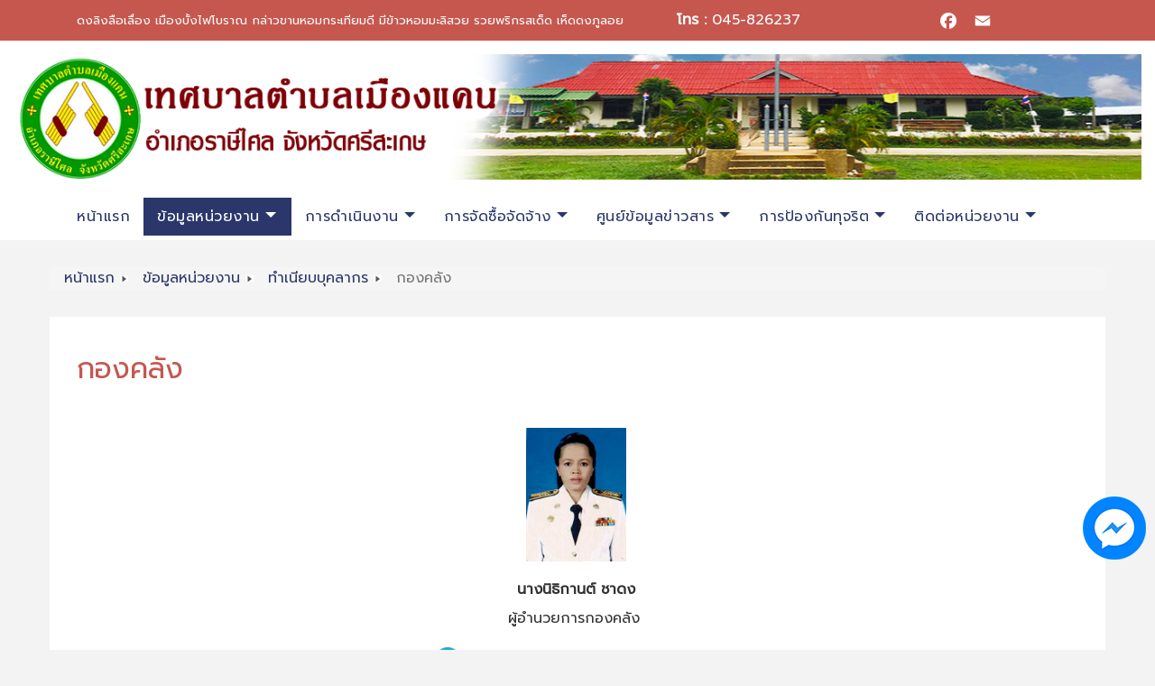

--- FILE ---
content_type: text/html; charset=utf-8
request_url: http://www.mueangkhaen.go.th/mk64/index.php?option=com_content&view=article&id=48&Itemid=177
body_size: 8336
content:
<!DOCTYPE html>
<html xmlns="http://www.w3.org/1999/xhtml" xml:lang="th-th" lang="th-th" dir="ltr">
<head>
	<meta http-equiv="content-type" content="text/html; charset=utf-8" />
	<meta name="keywords" content="เทศบาลตำบลเมืองแคน อ.ราษีไศล จ.ศรีสะเกษ, เมืองแคน ราษีไศล, ต.เมืองแคน, เมืองแคน, บ้านเมืองแคน " />
	<meta name="author" content="Super User" />
	<meta name="description" content="เทศบาลตำบลเมืองแคน อ.ราษีไศล จ.ศรีสะเกษ" />
	<meta name="generator" content="Joomla! - Open Source Content Management" />
	<title>เทศบาลตำบลเมืองแคน - กองคลัง</title>
	<link href="/mk64/templates/rak-rean/favicon.ico" rel="shortcut icon" type="image/vnd.microsoft.icon" />
	<link href="/mk64/components/com_jcomments/tpl/default/style.css?v=3002" rel="stylesheet" type="text/css" />
	<link href="/mk64/plugins/content/pdf_embed/assets/css/style.css" rel="stylesheet" type="text/css" />
	<link href="/mk64/plugins/system/jce/css/content.css?0ba0a954a5045df8fc136c1f87e58e88" rel="stylesheet" type="text/css" />
	<link href="/mk64/components/com_pagebuilderck/assets/pagebuilderck.css?ver=2.9.10" rel="stylesheet" type="text/css" />
	<link href="/mk64/components/com_pagebuilderck/assets/font-awesome.min.css" rel="stylesheet" type="text/css" />
	<link href="https://fonts.googleapis.com/css?family=Prompt" rel="stylesheet" type="text/css" />
	<link href="http://www.mueangkhaen.go.th/mk64/modules/mod_gruemenu/css/styles.css" rel="stylesheet" type="text/css" />
	<link href="http://www.mueangkhaen.go.th/mk64/plugins/content/addtoany/addtoany.css" rel="stylesheet" type="text/css" />
	<style type="text/css">
#scrollToTop {
	cursor: pointer;
	font-size: 0.9em;
	position: fixed;
	text-align: center;
	z-index: 9999;
	-webkit-transition: background-color 0.2s ease-in-out;
	-moz-transition: background-color 0.2s ease-in-out;
	-ms-transition: background-color 0.2s ease-in-out;
	-o-transition: background-color 0.2s ease-in-out;
	transition: background-color 0.2s ease-in-out;

	background: #c6574f;
	color: #ffffff;
	border-radius: 30px;
	padding-left: 8px;
	padding-right: 8px;
	padding-top: 12px;
	padding-bottom: 12px;
	right: 20px; bottom: 20px;
}

#scrollToTop:hover {
	background: #2b376b;
	color: #ffffff;
}

#scrollToTop > img {
	display: block;
	margin: 0 auto;
}  #ID1585963670411 > .inner {  	padding-top: 30px;  }  [data-gutter="2%"][data-nb="4"]:not(.ckadvancedlayout) [data-width="25"] {width:23.5%;}[data-gutter="2%"][data-nb="4"].ckadvancedlayout [data-width="25"] {width:25%;}[data-gutter="2%"][data-nb="4"]:not(.ckadvancedlayout) [data-width="25"] {width:23.5%;}[data-gutter="2%"][data-nb="4"].ckadvancedlayout [data-width="25"] {width:25%;}[data-gutter="2%"][data-nb="4"]:not(.ckadvancedlayout) [data-width="25"] {width:23.5%;}[data-gutter="2%"][data-nb="4"].ckadvancedlayout [data-width="25"] {width:25%;}[data-gutter="2%"][data-nb="4"]:not(.ckadvancedlayout) [data-width="25"] {width:23.5%;}[data-gutter="2%"][data-nb="4"].ckadvancedlayout [data-width="25"] {width:25%;}.pbck-container { max-width: 1000px}@media only screen and (min-width:801px){
.ckhide5 { display: none !important; } 
.ckstack5 > .inner { display: block; }
.ckstack5 .blockck { float: none !important; width: auto !important; display: block; margin-left: 0 !important;}
}@media only screen and (max-width:800px) and (min-width:641px){
.ckhide4 { display: none !important; } 
.ckstack4 > .inner { display: block; }
.ckstack4 .blockck { float: none !important; width: auto !important; display: block; margin-left: 0 !important;}
}@media only screen and (max-width:640px) and (min-width:481px){
.ckhide3 { display: none !important; } 
.ckstack3 > .inner { display: block; }
.ckstack3 .blockck { float: none !important; width: auto !important; display: block; margin-left: 0 !important;}
}@media only screen and (max-width:480px) and (min-width:321px){
.ckhide2 { display: none !important; } 
.ckstack2 > .inner { display: block; }
.ckstack2 .blockck { float: none !important; width: auto !important; display: block; margin-left: 0 !important;}
}@media only screen and (max-width:320px){
.ckhide1 { display: none !important; } 
.ckstack1 > .inner { display: block; }
.ckstack1 .blockck { float: none !important; width: auto !important; display: block; margin-left: 0 !important;}
}
	</style>
	<script src="/mk64/media/jui/js/jquery.min.js?0ba0a954a5045df8fc136c1f87e58e88" type="text/javascript"></script>
	<script src="/mk64/media/jui/js/jquery-noconflict.js?0ba0a954a5045df8fc136c1f87e58e88" type="text/javascript"></script>
	<script src="/mk64/media/jui/js/jquery-migrate.min.js?0ba0a954a5045df8fc136c1f87e58e88" type="text/javascript"></script>
	<script src="/mk64/media/plg_system_sl_scrolltotop/js/scrolltotop_jq.js" type="text/javascript"></script>
	<script src="/mk64/media/system/js/caption.js?0ba0a954a5045df8fc136c1f87e58e88" type="text/javascript"></script>
	<script src="/mk64/components/com_pagebuilderck/assets/jquery-uick.min.js?ver=2.9.10" type="text/javascript"></script>
	<script src="/mk64/components/com_pagebuilderck/assets/pagebuilderck.js?ver=2.9.10" type="text/javascript"></script>
	<script src="/mk64/components/com_pagebuilderck/assets/parallaxbackground.js?ver=2.9.10" type="text/javascript"></script>
	<script src="http://www.mueangkhaen.go.th/mk64/modules/mod_gruemenu/js/touchwipe.min.js" type="text/javascript"></script>
	<script src="http://www.mueangkhaen.go.th/mk64/modules/mod_gruemenu/js/sidr.js" type="text/javascript"></script>
	<script src="http://www.mueangkhaen.go.th/mk64/modules/mod_gruemenu/js/script.js" type="text/javascript"></script>
	<script src="https://static.addtoany.com/menu/page.js" type="text/javascript" async="async"></script>
	<script type="text/javascript">
jQuery(document).ready(function() {
	jQuery(document.body).SLScrollToTop({
		'image':		'',
		'text':			'ขึ้นบน',
		'title':		'ขึ้นบน',
		'className':	'scrollToTop',
		'duration':		500
	});
});(function(d){
					  var js, id = 'powr-js', ref = d.getElementsByTagName('script')[0];
					  if (d.getElementById(id)) {return;}
					  js = d.createElement('script'); js.id = id; js.async = true;
					  js.src = 'http://www.mueangkhaen.go.th/mk64/plugins/content/powrshortcodes/powr_joomla.js';
					  js.setAttribute('powr-token','BEcXqCrgPJ1615472997');
					  js.setAttribute('external-type','joomla');
					  ref.parentNode.insertBefore(js, ref);
					}(document));jQuery(window).on('load',  function() {
				new JCaption('img.caption');
			});
jQuery(document).ready(function($) {
		$('.navigation-toggle-95').sidr( {
			name     : 'sidr-main',
			source   : '#sidr-close, #gruemenu',
			side     : 'left',
			displace : false
		} );
		$('.sidr-class-toggle-sidr-close').click( function() {
			$.sidr( 'close', 'sidr-main' );
			return false;
		} );
});

      jQuery(window).touchwipe({
        wipeLeft: function($) {
          // Close
          $.sidr('close', 'sidr-main');
        },
        wipeRight: function($) {
          // Open
          $.sidr('open', 'sidr-main');
        },
        preventDefaultEvents: false
      });

	</script>
	<!--[if lt IE 9]><script src="https://html5shim.googlecode.com/svn/trunk/html5.js" type="text/javascript"></script><script src="https://css3-mediaqueries-js.googlecode.com/svn/trunk/css3-mediaqueries.js" type="text/javascript"></script><![endif]-->

        <link rel="stylesheet" href="/mk64/templates/rak-rean/css/bootstrap.min.css" type="text/css" />
    <link rel="stylesheet" href="/mk64/templates/rak-rean/css/rakrean.css" type="text/css" />
    <link rel="stylesheet" href="/mk64/templates/rak-rean/css/rakrean-m.css" type="text/css" />

    <link rel="shortcut icon" href="/mk64/images/fal.png" />
    <meta name="viewport" content="width=device-width, initial-scale=1, maximum-scale=1, user-scalable=no">
	
	<script type="text/javascript" src="/mk64/templates/rak-rean/js/bootstrap.min.js"></script>
    <script type="text/javascript" src="/mk64/templates/rak-rean/js/slide.js"></script>
    <!--htmlgstop -->
	 
	<style type="text/css">
		@import url('https://fonts.googleapis.com/css?family=Prompt&display=swap');
		@import url('https://fonts.googleapis.com/css?family=Prompt&display=swap');
		body {font-family: 'Prompt', Helvetica,Arial,sans-serif ; font-size:16px !important; color:#333333;background:#f3f3f3 ;}
		a:link, a:visited, a:active{ color: #2b376b;text-decoration: none;}
		a:hover {color: #c6574f;text-decoration: none;}
		h1{font-size:250% ; color:#c6574f  ;font-family: 'Prompt', Helvetica,Arial,sans-serif ;}
		h2{font-size:200% ; color:#c6574f ;font-family: 'Prompt', Helvetica,Arial,sans-serif ;}
		h3{font-size:130% ; color:#c6574f  ;font-family: 'Prompt', Helvetica,Arial,sans-serif ;}
		h4{font-size:90% ; color:#c6574f ;font-family: 'Prompt', Helvetica,Arial,sans-serif ;}
		#top{ background:#c6574f;color:#ffffff  ;}
		#head{ background:#ffffff;color:#ffffff  ;}
		#menu{ background:#ffffff;}
		#slide-body{background:#ffffff;}
		#academic-1 h3{ background:#2b376b;border-left:5px solid #c6574f;color:#ffffff;}
		#academic-2-body{background:#2b376b;color:#ffffff  ;}
		#academic-2 h3{ background:#c6574f;border-left:5px solid #ffffff;color:#ffffff;}
		#academic-2 a:link, #academic-2 a:visited, #academic-2 a:active{ color:#ffffff;text-decoration: none;}
		#academic-2 a:hover {color:#ffffff;text-decoration: none; border-bottom:1px dashed #ffffff;}
		#academic-3 h3{ background:#2b376b;border-left:5px solid #c6574f;color:#ffffff;}
		#academic-4-body{background:#ffffff;color:;}
		#academic-4 h3{ background:#2b376b;border-left:5px solid #c6574f;color:#ffffff;}
		#footer{background:#2b376b;color:#ffffff  ; border-top:5px solid #c6574f ;}
		#footer a:link, #footer a:visited, #footer a:active{ color:#ffffff;text-decoration: none;}
		#footer a:hover {color:#ffffff;text-decoration: none; border-bottom:1px dashed #ffffff;}
		#footer h3{ border-bottom:1px dashed #ffffff; color:#ffffff;}
		#copyright{ background:#c6574f; color:#ffffff ;}
		#copyright a:link, #copyright a:visited, #copyright a:active{ color:#ffffff;text-decoration: none;}
		#copyright a:hover {color:#2b376b;text-decoration: none; border-bottom:1px dashed #2b376b;}
		</style>
</head>
<body>
	
<style>
.sticky_footer{
position: fixed;
right: 10px;
bottom: 100px;
width: 70;
text-align: center;
z-index: 999;
}
</style>
<div class="sticky_footer"><a href="https://m.me/1838361913103217/" target="_blank"><img class="sticky_footer" src="https://www.mueangkhaen.go.th/mk64/images/banners/messenger.png" alt="Avatar"  ></a></div><div id="top" class="container-fluid">
    <div id="top-body" class="container">
        <div id="slogan" class="col-xs-12 col-sm-12 col-md-7 col-lg-7">
					<div class="moduletable">
						

<div class="custom"  >
	<p><span style="font-size: 10pt; color: #ffffff;">ดงลิงลือเลื่อง เมืองบั้งไฟโบราณ กล่าวขานหอมกระเทียมดี มีข้าวหอมมะลิสวย รวยพริกรสเด็ด เห็ดดงภูลอย</span></p></div>
		</div>
	
        </div>
        <div id="phone" class="col-xs-7 col-sm-8 col-md-3 col-lg-3">
					<div class="moduletable">
						

<div class="custom"  >
	<p><strong>โทร :</strong> <a href="tel:045826237">045-826237</a></p></div>
		</div>
	
        </div>
        <div id="social" class="col-xs-5 col-sm-4 col-md-2 col-lg-2">
					<div class="moduletable">
						<span class="a2a_kit a2a_kit_size_24 addtoany_list a2a_follow" data-a2a-icon-color="#c6574f">
<a class="a2a_button_facebook" data-a2a-follow="mueangkhaen"/></a>
<a class="a2a_button_email" href="mailto:saraban_06330905@dla.go.th"></a>
</span>		</div>
	
        </div>
    </div>
</div>

<div id="head">
	<div id="head-body" class="container-fluid">
		<div id="logo" class="3">
					<div class="moduletable">
						

<div class="custom"  >
	<p><img src="/mk64/images/banners/banner10.png" alt="banner10" width="1350" height="150" style="display: block; margin-left: auto; margin-right: auto;" /></p></div>
		</div>
	
		</div>
	</div>
</div>

<div id="head-slide">
	<div id="menu" class="container-fluid">
		<div id="menu-body" class="container">
					<div class="moduletable">
						
<style>

/* Top-to-Bottom */
#gruemenu.grue_95 ul li { margin:0!important; padding:0!important }
#gruemenu.grue_95 > ul > li {float: left; display: inline-block; }
#gruemenu.grue_95 > ul > li.has-sub > a::after {border-top-color: #2B376B;  right: 17px; top: 50%; margin-top:-5px; }
#gruemenu.grue_95 > ul > li.has-sub.active > a::after,
#gruemenu.grue_95 > ul > li.has-sub:hover > a {border-top-color: #FFFFFF;}
#gruemenu.grue_95 ul ul { position: absolute; left: -9999px; top: auto; padding-top: 6px;}
#gruemenu.grue_95 > ul > li > ul::after { content: ""; position: absolute; width: 0; height: 0; border: 5px solid transparent; top: -3px; left: 20px;}
#gruemenu.grue_95 ul ul ul::after {content: "";position: absolute; width: 0; height: 0; border: 5px solid transparent;  top: 11px; left: -3px;}
#gruemenu.grue_95 > ul > li:hover > ul {top: auto;left: 0;}
#gruemenu.grue_95 ul ul ul {padding-top: 0;padding-left: 6px;}
#gruemenu.grue_95 ul ul > li:hover > ul {left: 330px;top: 0;}
#gruemenu.grue_95 > ul > li > ul::after { border-bottom-color: #FFFFFF}
#gruemenu.grue_95 ul ul ul::after {border-right-color:  #FFFFFF }
#gruemenu.grue_95 ul ul li.has-sub > a::after {border-left-color: #2B376B;   right: 17px; top: 14px; }
#gruemenu.grue_95 ul ul li.has-sub.active > a::after,
#gruemenu.grue_95 ul ul li.has-sub:hover > a::after {border-left-color:#FFFFFF; }
#gruemenu.grue_95 { background: #FFFFFF; }
#gruemenu.grue_95 ul li a, #gruemenu.grue_95 
#gruemenu.grue_95 {font-family: "Prompt", Arial, Helvetica, sans-serif ;}
#gruemenu.grue_95,
#gruemenu.grue_95 ul,
#gruemenu.grue_95 ul li,
#gruemenu.grue_95 ul > li > a { font-size:16px}
#gruemenu.grue_95 ul > li > ul > li > a { font-size:14px!important}
#gruemenu.grue_95 > ul > li > a { color: #2B376B; text-transform:uppercase}
#gruemenu.grue_95 > ul > li:hover > a,
#gruemenu.grue_95 > ul > li > a:hover,
#gruemenu.grue_95 > ul > li.active > a {color: #FFFFFF; background: #2B376B;}
#gruemenu.grue_95 ul ul li:hover > a,
#gruemenu.grue_95 ul ul li.active > a {color: #FFFFFF; background: #2B376B; border-left:5px solid #c6574f;}
#gruemenu.grue_95 ul ul li a {color: #2B376B; background: #FFFFFF;border-left:5px solid #fff;}
 #navigation-toggle {color: #2B376B; background:#333;}
#gruemenu.grue_95 ul ul li:hover > a,
#gruemenu.grue_95 ul ul li.active > a,
#navigation-toggle:hover {color: #FFFFFF;background:#2B376B;}
#gruemenu.grue_95 #menu-button{ color: #2B376B; }
#gruemenu.grue_95 {-webkit-border-radius: 0px; -moz-border-radius: 0px; -o-border-radius: 0px; border-radius: 0px;  border-radius: 0px;}
#gruemenu.grue_95 ul li:first-child > a  { border-top-left-radius: 0px; border-bottom-left-radius: 0px;}
#gruemenu.grue_95 ul ul li:first-child > a { border-top-left-radius: 0px; border-top-right-radius: 0px; border-bottom-left-radius: 0px; border-bottom-right-radius: px;}
#gruemenu.grue_95 ul ul li:last-child > a {border-top-left-radius: 0px; border-top-right-radius: 0px; border-bottom-left-radius: 0px; border-bottom-right-radius: 0px;}
#gruemenu.grue_95 #menu-button::after {border-top: 2px solid #2B376B; border-bottom: 2px solid #2B376B; }
#gruemenu.grue_95 #menu-button::before {border-top: 2px solid #2B376B; }
/* Enable Mobile Menu */
@media screen and (max-width: 800px) {
#navigation-toggle { z-index:999; display:block; position:fixed; top:10px; right:10px; padding:10px 10px; box-shadow:0px 1px 1px rgba(0,0,0,0.15);	border-radius:3px;	text-shadow:0px 1px 0px rgba(0,0,0,0.5); font-size:20px;		transition:color linear 0.15s; text-decoration: none !important; }
#navigation-toggle span.nav-line { display:block; height:3px; width:20px; margin-bottom:4px; background:#fff}
#navigation-toggle:hover {text-decoration:none;	}
#gruemenu.grue_95  {display: none;}
}	
</style>

<a href="#sidr-main" id="navigation-toggle" class="navigation-toggle-95"><span class="nav-line"></span><span class="nav-line"></span><span class="nav-line"></span></a>
<div id="sidr-close"><a href="#sidr-close" class="toggle-sidr-close"></a></div>
<div id="gruemenu" class="grue_95 ">
<ul >
<li class="item-101"><a href="/mk64/index.php?option=com_content&amp;view=featured&amp;Itemid=101" >หน้าแรก</a></li><li class="item-164 active has-sub parent"><a href="#" >ข้อมูลหน่วยงาน</a><ul class="sub-menu"><li class="item-165"><a href="/mk64/index.php?option=com_content&amp;view=article&amp;id=18&amp;Itemid=165" >ประวัติความเป็นมา</a></li><li class="item-209"><a href="/mk64/index.php?option=com_content&amp;view=article&amp;id=23&amp;Itemid=209" >วัตถุประสงค์และเป้าหมายหลัก </a></li><li class="item-171 active has-sub parent"><a href="#" >ทำเนียบบุคลากร</a><ul class="sub-menu"><li class="item-174"><a href="/mk64/index.php?option=com_content&amp;view=article&amp;id=45&amp;Itemid=174" >คณะผู้บริหาร</a></li><li class="item-175"><a href="#" >สมาชิกสภา เทศบาล</a></li><li class="item-263"><a href="/mk64/index.php?option=com_content&amp;view=article&amp;id=179&amp;Itemid=263" >หัวหน้าส่วนราชการ</a></li><li class="item-179"><a href="/mk64/index.php?option=com_content&amp;view=article&amp;id=47&amp;Itemid=179" >สำนักปลัด</a></li><li class="item-177 current active"><a href="/mk64/index.php?option=com_content&amp;view=article&amp;id=48&amp;Itemid=177" >กองคลัง</a></li><li class="item-211"><a href="/mk64/index.php?option=com_content&amp;view=article&amp;id=49&amp;Itemid=211" >กองช่าง</a></li><li class="item-176"><a href="/mk64/index.php?option=com_content&amp;view=article&amp;id=50&amp;Itemid=176" >กองการศึกษาฯ</a></li><li class="item-178"><a href="/mk64/index.php?option=com_content&amp;view=article&amp;id=51&amp;Itemid=178" >กองสวัสดิการสังคม</a></li><li class="item-262"><a href="/mk64/index.php?option=com_content&amp;view=article&amp;id=173&amp;Itemid=262" >หน่วยตรวจสอบภายใน</a></li></ul></li><li class="item-210"><a href="/mk64/index.php?option=com_content&amp;view=article&amp;id=24&amp;Itemid=210" >ลักษณะทั่วไป</a></li><li class="item-168"><a href="/mk64/index.php?option=com_content&amp;view=article&amp;id=21&amp;Itemid=168" >วิสัยทัศน์ / คำขวัญ</a></li><li class="item-166"><a href="/mk64/index.php?option=com_content&amp;view=article&amp;id=22&amp;Itemid=166" >ตราสัญลักษณ์</a></li><li class="item-169"><a href="/mk64/index.php?option=com_content&amp;view=article&amp;id=19&amp;Itemid=169" >โครงสร้างส่วนราชการ</a></li><li class="item-172"><a href="/mk64/index.php?option=com_content&amp;view=article&amp;id=39&amp;Itemid=172" >แผนยุทธศาสตร์การพัฒนา</a></li><li class="item-173"><a href="/mk64/index.php?option=com_content&amp;view=article&amp;id=20&amp;Itemid=173" >อำนาจหน้าที่</a></li></ul></li><li class="item-180 has-sub parent"><a href="#" >การดำเนินงาน</a><ul class="sub-menu"><li class="item-183"><a href="/mk64/index.php?option=com_content&amp;view=article&amp;id=114&amp;Itemid=183" >แผนดำเนินงานประจำปี</a></li><li class="item-185"><a href="/mk64/index.php?option=com_content&amp;view=article&amp;id=60&amp;Itemid=185" >แผนการใช้จ่ายงบประมาณ</a></li><li class="item-182"><a href="/mk64/index.php?option=com_content&amp;view=article&amp;id=102&amp;Itemid=182" >ข้อบัญญัติงบประมาณ</a></li><li class="item-187"><a href="/mk64/index.php?option=com_content&amp;view=article&amp;id=113&amp;Itemid=187" >การบริหารและพัฒนาทรัพยากรบุคคล</a></li><li class="item-189"><a href="/mk64/index.php?option=com_content&amp;view=article&amp;id=98&amp;Itemid=189" >ภาษีบำรุงท้องถิ่น</a></li><li class="item-184"><a href="/mk64/index.php?option=com_content&amp;view=article&amp;id=61&amp;Itemid=184" >รายงานผลการดำเนินงาน</a></li><li class="item-186"><a href="/mk64/index.php?option=com_content&amp;view=article&amp;id=63&amp;Itemid=186" >รายงานงบการเงิน</a></li><li class="item-265"><a href="/mk64/index.php?option=com_content&amp;view=article&amp;id=251&amp;Itemid=265" >รายงานการประชุมสภา</a></li><li class="item-266"><a href="/mk64/index.php?option=com_content&amp;view=article&amp;id=296&amp;Itemid=266" >งานตรวจสอบภายใน</a></li><li class="item-273"><a href="/mk64/index.php?option=com_content&amp;view=article&amp;id=418&amp;Itemid=273" >งานควบคุมภายในและบริหารจัดการความเสี่ยง</a></li></ul></li><li class="item-190 has-sub parent"><a href="#" >การจัดซื้อจัดจ้าง</a><ul class="sub-menu"><li class="item-191"><a href="/mk64/index.php?option=com_content&amp;view=article&amp;id=64&amp;Itemid=191" >ประกาศแผนการจัดซื้อจัดจ้าง</a></li><li class="item-226"><a href="/mk64/index.php?option=com_content&amp;view=category&amp;id=23&amp;Itemid=226" >ประกาศราคากลาง</a></li><li class="item-192"><a href="/mk64/index.php?option=com_content&amp;view=category&amp;id=20&amp;Itemid=192" >ประกาศจัดซื้อจัดจ้าง</a></li><li class="item-251"><a href="/mk64/index.php?option=com_content&amp;view=category&amp;id=25&amp;Itemid=251" >ประกาศผลการจัดซื้อจัดจ้าง</a></li><li class="item-193"><a href="/mk64/index.php?option=com_content&amp;view=article&amp;id=132&amp;Itemid=193" >รายงานผลการจัดซื้อจัดจ้าง</a></li><li class="item-194"><a href="/mk64/index.php?option=com_content&amp;view=article&amp;id=131&amp;Itemid=194" >สรุปผลการจัดซื้อจัดจ้าง</a></li><li class="item-268"><a href="/mk64/index.php?option=com_content&amp;view=article&amp;id=397&amp;Itemid=268" target="_blank" >จัดซื้อจัดจ้างภาครัฐ (e-GP)</a></li></ul></li><li class="item-212 has-sub parent"><a href="#" >ศูนย์ข้อมูลข่าวสาร</a><ul class="sub-menu"><li class="item-219"><a href="/mk64/index.php?option=com_content&amp;view=article&amp;id=191&amp;Itemid=219" >ภาพกิจกรรม</a></li><li class="item-221"><a href="/mk64/index.php?option=com_content&amp;view=category&amp;id=18&amp;Itemid=221" >ข่าวประชาสัมพันธ์</a></li><li class="item-275"><a href="/mk64/index.php?option=com_content&amp;view=article&amp;id=586&amp;Itemid=275" >นโยบายคุ้มครองข้อมูลส่วนบุคคล</a></li><li class="item-213"><a href="/mk64/index.php?option=com_content&amp;view=article&amp;id=52&amp;Itemid=213" >ระเบียบกฎหมายที่เกี่ยวข้อง  </a></li><li class="item-217"><a href="/mk64/index.php?option=com_content&amp;view=article&amp;id=59&amp;Itemid=217" >ข้อมูลเชิงสถิติการให้บริการ</a></li><li class="item-269"><a href="/mk64/index.php?option=com_content&amp;view=article&amp;id=349&amp;Itemid=269" >ฐานข้อมูลผู้พิการ</a></li><li class="item-270"><a href="/mk64/index.php?option=com_content&amp;view=article&amp;id=350&amp;Itemid=270" >ฐานข้อมูลผู้สูงอายุ</a></li><li class="item-271"><a href="/mk64/index.php?option=com_content&amp;view=article&amp;id=355&amp;Itemid=271" >ฐานข้อมูลภูมิปัญญาท้องถิ่น</a></li></ul></li><li class="item-214 has-sub parent"><a href="#" >การป้องกันทุจริต</a><ul class="sub-menu"><li class="item-223"><a href="/mk64/index.php?option=com_content&amp;view=article&amp;id=89&amp;Itemid=223" >แผนปฏิบัติการป้องกันการทุจริต</a></li><li class="item-257"><a href="/mk64/index.php?option=com_content&amp;view=article&amp;id=124&amp;Itemid=257" >คู่มือการปฏิบัติงานการร้องเรียนการทุจริต</a></li><li class="item-255"><a href="/mk64/index.php?option=com_content&amp;view=article&amp;id=109&amp;Itemid=255" >มาตรการส่งเสริมคุณธรรมและความโปร่งใส</a></li><li class="item-274"><a href="/mk64/index.php?option=com_content&amp;view=article&amp;id=503&amp;Itemid=274" >การขับเคลื่อนจริยธรรม</a></li><li class="item-258"><a href="/mk64/index.php?option=com_content&amp;view=article&amp;id=224&amp;Itemid=258" >การประเมินความเสี่ยงการทุจริต</a></li><li class="item-259"><a href="/mk64/index.php?option=com_content&amp;view=article&amp;id=225&amp;Itemid=259" >การดำเนินการเพื่อจัดการความเสี่ยงการทุจริต</a></li><li class="item-222"><a href="/mk64/index.php?option=com_content&amp;view=article&amp;id=88&amp;Itemid=222" >รายงานผลการดำเนินงานการป้องกันการทุจริต</a></li><li class="item-198"><a href="/mk64/index.php?option=com_content&amp;view=article&amp;id=216&amp;Itemid=198" >สถิติเรื่องร้องเรียนการทุจริตและประพฤติมิชอบ</a></li></ul></li><li class="item-195 has-sub parent"><a href="#" >ติดต่อหน่วยงาน</a><ul class="sub-menu"><li class="item-112"><a href="/mk64/index.php?option=com_content&amp;view=article&amp;id=17&amp;Itemid=112" >ข้อมูลการติดต่อหน่วยงาน</a></li><li class="item-256"><a href="/mk64/index.php?option=com_jcomments&amp;view=comments&amp;Itemid=256" target="_blank" >ช่องทางการรับฟังความคิดเห็น</a></li><li class="item-199"><a href="/mk64/index.php?option=com_visforms&amp;view=visforms&amp;id=4&amp;Itemid=199" >ช่องทางการร้องเรียนร้องทุกข์</a></li><li class="item-200"><a href="/mk64/index.php?option=com_visforms&amp;view=visforms&amp;id=5&amp;Itemid=200" >ช่องทางการร้องเรียนการทุจริต</a></li><li class="item-201"><a href="/mk64/index.php?option=com_content&amp;view=article&amp;id=100&amp;Itemid=201" >ถามตอบ (Q&amp;A)</a></li><li class="item-202"><a href="/mk64/index.php?option=com_content&amp;view=article&amp;id=53&amp;Itemid=202" >คำถามที่พบบ่อย</a></li></ul></li></ul>
</div>





		</div>
	
		</div>
	</div>
</div>
<div id="breadcrumbs" class="container-fluid">
	<div id="breadcrumbs-body" class="container">
				<div class="moduletable">
						
<ul itemscope itemtype="https://schema.org/BreadcrumbList" class="breadcrumb">
			<li class="active">
			<span class="divider icon-location"></span>
		</li>
	
				<li itemprop="itemListElement" itemscope itemtype="https://schema.org/ListItem">
									<a itemprop="item" href="/mk64/index.php?option=com_content&amp;view=featured&amp;Itemid=101" class="pathway"><span itemprop="name">หน้าแรก</span></a>
				
									<span class="divider">
						<img src="/mk64/templates/rak-rean/images/system/arrow.png" alt="" />					</span>
								<meta itemprop="position" content="1">
			</li>
					<li itemprop="itemListElement" itemscope itemtype="https://schema.org/ListItem">
									<a itemprop="item" href="#" class="pathway"><span itemprop="name">ข้อมูลหน่วยงาน</span></a>
				
									<span class="divider">
						<img src="/mk64/templates/rak-rean/images/system/arrow.png" alt="" />					</span>
								<meta itemprop="position" content="2">
			</li>
					<li itemprop="itemListElement" itemscope itemtype="https://schema.org/ListItem">
									<a itemprop="item" href="#" class="pathway"><span itemprop="name">ทำเนียบบุคลากร</span></a>
				
									<span class="divider">
						<img src="/mk64/templates/rak-rean/images/system/arrow.png" alt="" />					</span>
								<meta itemprop="position" content="3">
			</li>
					<li itemprop="itemListElement" itemscope itemtype="https://schema.org/ListItem" class="active">
				<span itemprop="name">
					กองคลัง				</span>
				<meta itemprop="position" content="4">
			</li>
		</ul>
		</div>
	
	</div>
</div>
<div id="component" class="container-fluid">
	<div id="component-body" class="container">
            		<div id="component-left" class="col-lg-12">
				<div id="system-message-container">
	</div>

					
<div class="item-page" itemscope itemtype="https://schema.org/Article">
	<meta itemprop="inLanguage" content="th-TH" />
	
		
			<div class="page-header">
					<h2 itemprop="headline">
				กองคลัง			</h2>
									</div>
					
		
	
		
								<div itemprop="articleBody">
		<table style="width: 922px; height: 691px; margin-left: auto; margin-right: auto;">
<tbody>
<tr>
<td colspan="3" style="text-align: center;">
<p><span style="font-size: 12pt;"></span></p>
<table style="width: 923px; height: 248px;">
<tbody>
<tr>
<td>
<p><img src="/mk64/images/imagesmk64/Personnel_House/4/พี่แพรว.jpg" alt="thb 1541570933 thb 1440056008 16" width="111" height="150" /><br /><span style="font-size: 12pt;"><strong>นางนิธิกานต์ ชาดง<br /></strong></span><span style="font-size: 12pt;">ผู้อำนวยการกองคลัง</span>&nbsp;<br /><img src="/mk64/images/imagesmk64/icon-Phone-circle_zpsbt3frfu1.png" alt="icon Phone circle zpsbt3frfu1" width="30" height="30" />&nbsp;<span style="font-size: 12pt;">สายด่วน ผอ.<span style="font-size: 12pt;">กองคลัง</span> : <a href="tel:0614694665">094-787-4593</a></span></p>
</td>
</tr>
</tbody>
</table>
<table style="width: 926px; height: 254px;">
<tbody>
<tr>
<td style="text-align: center; padding-left: 30px;">&nbsp;<img src="/mk64/images/imagesmk64/Personnel_House/4/thb_1541570959_thb_1440056049_17.jpg" alt="thb 1541570959 thb 1440056049 17" width="111" height="150" /><br /><strong><span style="font-size: 12pt;">นางสาวทิพยาภา จันทร์แจ้ง</span></strong><br /><span style="font-size: 12pt;">นักวิชาการพัสดุ ชำนาญการ</span></td>
<td style="text-align: center;">&nbsp;<img src="/mk64/images/imagesmk64/Personnel_House/4/thb_1541570998_thb_1440056164_19.jpg" alt="thb 1541570998 thb 1440056164 19" width="111" height="150" /><br /><strong><span style="font-size: 12pt;">นางอาริยา พรรษา</span></strong><br /><span style="font-size: 12pt;">นักวิชาการจัดเก็บรายได้ ชำนาญการ</span></td>
</tr>
<tr>
<td colspan="2"><br />
<table style="width: 878px; height: 232px;">
<tbody>
<tr>
<td style="text-align: center;"><span style="font-size: 12pt;">&nbsp;<img src="/mk64/images/imagesmk64/Personnel_House/4/เหน่ง.jpg" alt="thb 1573701542 เหน่ง" width="113" height="150" /></span><br /><span style="font-size: 12pt;"><strong><strong>นายณัฐวิธวัณย์ แหวนหล่อ</strong><br /></strong>นักวิชาการเงินและบัญชี ชำนาญการ</span></td>
<td style="text-align: center; padding-left: 30px;">
<p><span style="font-size: 12pt;">&nbsp;<img src="/mk64/images/imagesmk64/Personnel_House/4/ตี้2.jpg" alt="thb 1573701542 เหน่ง" width="110" height="150" />&nbsp;<br /></span><strong><span style="font-size: 12pt;">นางสาวณัฐธยาน์ บุญมานัส</span></strong><br /><span style="font-size: 12pt;">เจ้าพนักงานพัสดุ ปฏิบัติงาน</span></p>
</td>
</tr>
</tbody>
</table>
</td>
</tr>
</tbody>
</table>
</td>
</tr>
</tbody>
<tbody>
<tr>
<td style="text-align: center; padding-left: 90px;">&nbsp;<img src="/mk64/images/imagesmk64/Personnel_House/4/thb_1595993886_ใหม่2.jpg" alt="thb 1595993886 ใหม่2" width="120" height="148" /><br /><strong><span style="font-size: 12pt;">นางสาวชไมพร ยนพันธ์</span></strong><br /><span style="font-size: 12pt;">ผู้ช่วยเจ้าพนักงานพัสดุ</span></td>
<td style="text-align: center; padding-left: 30px;">
<p>&nbsp;<img src="/mk64/images/imagesmk64/Personnel_House/3/knowledge_blank.gif" alt="thb 1573701565 อ้น" width="80" height="60" /><span style="font-size: 12pt;"></span></p>
<p><strong><span style="font-size: 12pt;">- ว่าง -</span></strong><br /><span style="font-size: 12pt;">ผู้ช่วยเจ้าพนักงานจัดเก็บรายได้</span></p>
</td>
<td style="text-align: center;">
<p>&nbsp;<img src="/mk64/images/imagesmk64/Personnel_House/4/เต้ย.jpg" alt="thb 1573701565 อ้น" width="124" height="151" /><br /><strong><span style="font-size: 12pt;">นายนฤมิต แจ่มศรี</span></strong><br /><span style="font-size: 12pt;">ผู้ช่วยเจ้าพนักงาน<span style="font-size: 12pt;">การเงินและบัญชี</span><span style="font-size: 12pt;"></span></span></p>
</td>
</tr>
</tbody>
</table>	</div>

	    <div  id="showtag">
        </div>
				
	    
		</div>

        	</div>
                	</div>
</div>







<div id="footer" class="container-fluid">
	<div id="footer-body" class="container">
				<div class="moduletable">
						<div class="pagebuilderck ">
	  				  				  				  				  				  				  				  				  				  				  				  				  				  				  				  				  				  				  				  				  				  				  				  				  				  				  				  									  							<div class="rowck ckstack3 ckstack2 ckstack1 uick-sortable" id="row_ID1585963441772" data-gutter="2%" data-nb="4" style="position: relative;" data-columns-space-between="1"><div class="inner animate clearfix"><div class="blockck" id="block_ID1585963441772" data-real-width="23.5%" data-width="25" style="position: relative;"><div class="inner animate resizable"><div class="innercontent uick-sortable"><div id="ID1585963513722" class="cktype" data-type="text" style="position: relative;">  			  			<div class="cktext inner"><p><strong>เทศบาลตำบลเมืองแคน</strong></p>  <p><strong>สถานที่ติดต่อ</strong></p>  <p>หมู่ 6 ตำบลเมืองแคน อำเภอราษีไศล</p>  <p>จังหวัดศรีสะเกษ 33160</p>  <p>โทรศัพท์/โทรสาร : 045-826237</p></div>  		</div><div id="ID1585963670411" class="cktype" data-type="text" style="position: relative;">  			  			<div class="cktext inner"><p><a href="/mk64/index.php?option=com_content&amp;view=article&amp;id=17&amp;Itemid=112">ดูเพิ่มเติม</a></p></div>  		</div></div></div></div><div class="blockck" id="block_ID1585963461048" data-real-width="23.5%" data-width="25" style="position: relative;"><div class="inner animate resizable"><div class="innercontent uick-sortable"><div id="ID1585963515225" class="cktype" data-type="text" style="position: relative;">  			  			<div class="cktext inner"><h3>ข้อมูลทั่วไป</h3>  <ul style="list-style-type: disc;">  <li><a href="/mk64/index.php?option=com_content&amp;view=article&amp;id=18&amp;Itemid=165">ประวัติความเป็นมา</a></li>  <li><a href="/mk64/index.php?option=com_content&amp;view=article&amp;id=23&amp;Itemid=209">วัตถุประสงค์และเป้าหมายหลัก</a></li>  <li><a href="/mk64/index.php?option=com_content&amp;view=article&amp;id=24&amp;Itemid=210">ลักษณะทั่วไป</a></li>  <li><a href="/mk64/index.php?option=com_content&amp;view=article&amp;id=21&amp;Itemid=168">วิสัยทัศน์ / คำขวัญ</a></li>  <li><a href="/mk64/index.php?option=com_content&amp;view=article&amp;id=22&amp;Itemid=166">ตราสัญลักษณ์</a></li>  <li><a href="/mk64/index.php?option=com_content&amp;view=article&amp;id=19&amp;Itemid=169">โครงสร้างหน่วยงาน</a></li>  <li><a href="/mk64/index.php?option=com_content&amp;view=article&amp;id=25&amp;Itemid=170">คู่มือและมาตรฐานการปฏิบัติงาน</a></li>  <li><a href="/mk64/index.php?option=com_content&amp;view=article&amp;id=39&amp;Itemid=172">แผนยุทธศาสตร์การพัฒนา</a></li>  <li><a href="/mk64/index.php?option=com_content&amp;view=article&amp;id=20&amp;Itemid=173">อำนาจหน้าที่</a></li>  </ul></div>  		</div></div></div></div><div class="blockck" id="block_ID1585963461328" data-real-width="23.5%" data-width="25" style="position: relative;"><div class="inner animate resizable"><div class="innercontent uick-sortable"><div id="ID1585963732506" class="cktype" data-type="text" style="position: relative;">  			  			<div class="cktext inner"><h3>ทำเนียบบุคลากร</h3>  <ul>  <li><a href="/mk64/index.php?option=com_content&amp;view=article&amp;id=45&amp;Itemid=174">คณะบริหาร</a></li>  <li><a href="/mk64/index.php?option=com_content&amp;view=article&amp;id=46&amp;Itemid=175">สมาชิกสภา เทศบาล</a></li>  <li><a href="/mk64/index.php?option=com_content&amp;view=article&amp;id=47&amp;Itemid=179">สำนักปลัด</a></li>  <li><a href="/mk64/index.php?option=com_content&amp;view=article&amp;id=48&amp;Itemid=177">กองคลัง</a></li>  <li><a href="/mk64/index.php?option=com_content&amp;view=article&amp;id=49&amp;Itemid=211">กองช่าง</a></li>  <li><a href="/mk64/index.php?option=com_content&amp;view=article&amp;id=50&amp;Itemid=176">กองการศึกษาฯ</a></li>  <li><a href="/mk64/index.php?option=com_content&amp;view=article&amp;id=51&amp;Itemid=178">กองสวัสดิการสังคม</a></li>  </ul></div>  		</div></div></div></div><div class="blockck" id="block_ID1585963825895" data-real-width="23.5%" data-width="25" style="position: relative;"><div class="inner animate resizable"><div class="innercontent uick-sortable"><div id="ID1585963839635" class="cktype" data-type="text" style="position: relative;">  			  			<div class="cktext inner"><h3>ประชาสัมพันธ์</h3>  <ul>  <li><a href="/mk64/index.php?option=com_content&amp;view=category&amp;id=18&amp;Itemid=221">ข่าวประชาสัมพันธ์</a></li>  <li><a href="/mk64/index.php?option=com_content&amp;view=article&amp;id=80&amp;Itemid=219">ภาพกิจกรรม เทศบาล</a></li>  <li><a href="/mk64/index.php?option=com_content&amp;view=category&amp;id=23&amp;Itemid=226">ประกาศราคากลาง</a></li>  <li><a href="/mk64/index.php?option=com_content&amp;view=article&amp;id=64&amp;Itemid=191">ประกาศแผนการจัดซื้อจัดจ้าง</a></li>  <li><a href="/mk64/index.php?option=com_content&amp;view=category&amp;id=20&amp;Itemid=192">ประกาศจัดซื้อจัดจ้าง</a></li>  <li><a href="/mk64/index.php?option=com_content&amp;view=article&amp;id=52&amp;Itemid=213">ระเบียบกฎหมายที่เกี่ยวข้อง</a></li>  <li><a href="/mk64/index.php?option=com_content&amp;view=article&amp;id=56&amp;Itemid=216">คู่มือหรือมาตรฐานการปฏิบัติงาน</a></li>  </ul></div>  		</div></div></div></div></div></div></div>
		</div>
	
	</div>
</div>
<div id="copyright" class="container-fluid">
	<div id="copyright-body" class="container">       
        		<div class="moduletable">
						

<div class="custom"  >
	<p style="text-align: center;"><strong><span style="color: #ffffff; font-size: small;"><b>เทศบาลตำบลเมืองแคน</b></span></strong><span style="color: #ffffff; font-size: small;"><br />อำเภอราษีไศล จังหวัดศรีสะเกษ 33160 โทร.045-826237</span></p></div>
		</div>
	        
	</div>
</div>

</body>
</html>


--- FILE ---
content_type: text/css
request_url: http://www.mueangkhaen.go.th/mk64/templates/rak-rean/css/rakrean.css
body_size: 3734
content:
@charset "utf-8";
/* CSS Document */
@import url('https://fonts.googleapis.com/css2?family=Prompt:wght@300&display=swap');
body{background:#f3f3f3 ; font-size:16px; color:#333; line-height:1.6em; }
body img{ height:auto; max-width:100%;}
.clear {clear: both;}
.h1, .h2, .h3, h1, h2, h3{ margin:0px;}
h1{ font-size:250%; color:#c6574f;font-family: 'Prompt', sans-serif;}
h2{ font-size:200%; color:#2b376b;font-family: 'Prompt', sans-serif;}
h3{ font-size:130%; color:#2b376b;font-family: 'Prompt', sans-serif;}
h4{ font-size:90%; color:#2b376b;font-family: 'Prompt', sans-serif;}
a:link, a:visited, a:active{ color: #2b376b;text-decoration: none;}
a:hover {color: #c6574f;text-decoration: none;}
p { margin:0px; }
.1c1ewdkffsm{ display:none !important;}
.spacer{ background:#000;}



/*** top ***/
#top{ background:#c6574f; color:#fff; padding-top:10px; padding-bottom:10px; }
#phone{}
#phone a:link, #phone a:visited, #phone a:active{ color: #fff;text-decoration: none;}
#phone a:hover {color: #fff;text-decoration: none; border-bottom:1px dashed #fff;}


/*** head ***/

#head{ background:#2b376b; padding-bottom:15px;}
#logo{ padding-top:15px;}
#banner-1{ padding:0px; text-align:right;padding-top:10px;}


/*** menu ***/
#menu{ background:#fff; padding-top:5px; padding-bottom:5px;}

/*** head-slide  ***/
.f-nav{ z-index: 9999; position: fixed; left: 0; top: 0; width: 100%;box-shadow: 0 0.125rem 0.3125rem rgba(0,0,0,.26); }


/*** slide ***/
#slide-body{background:#fff; padding-top:15px; margin-top:20px; padding-bottom:20px;}


/*** academic-0 ***/
#academic-0{}
#academic-0-body{ background:#fff; padding-bottom:20px; }
#academic-0-left, #academic-1-right{ padding:0px;}
#academic-0 h3{ background:#2b376b; color:#fff; border-left:5px solid #c6574f; padding:10px 13px; margin-bottom:10px;}
#academic-0 ul{ list-style-type:none; padding-left:20px;}
#academic-0 ul li::before {
/***    color: #ffab1f; ***/
/***    content: "\f101"; ***/
    display: inline-block;
    font-family: fontawesome;
    font-size: 15px;
    left: 0;
    margin-left: 0px;
    margin-right: 8px;
    position: absolute;}
.bt-row-separate{ border:none !important; margin:0px !important;}



/*** academic-1 ***/
#academic-1{}
#academic-1-body{ background:#fff; padding-bottom:20px; }
#academic-1-left, #academic-1-right{ padding:0px;}
#academic-1 h3{ background:#2b376b; color:#fff; border-left:5px solid #c6574f; padding:10px 13px; margin-bottom:10px;}
#academic-1 ul{ list-style-type:none; padding-left:20px;}
#academic-1 ul li::before {
    color: #ffab1f;
    content: "\f101";
    display: inline-block;
    font-family: fontawesome;
    font-size: 15px;
    left: 0;
    margin-left: 0px;
    margin-right: 8px;
    position: absolute;}
.bt-row-separate{ border:none !important; margin:0px !important;}

/*** academic-2 ***/
#academic-2{ margin-top:40px;}
#academic-2 a:link, #academic-2 a:visited, #academic-2 a:active{ color: #fff;text-decoration: none;}
#academic-2 a:hover {color: #fff;text-decoration: none; border-bottom:1px dashed #fff;}
#academic-2-left, #academic-2-right{ padding:0px;}
#academic-2-body{ background:#2b376b; padding-top:20px; padding-bottom:20px; color:#fff; }
#academic-2 h3{ background:#c6574f; color:#fff; border-left:5px solid #fff; padding:10px 13px; margin-bottom:10px;}
#academic-2 ul{ list-style-type:none; padding-left:20px;}
#academic-2 ul li::before {
    color: #f7941d;
    content: "\f101";
    display: inline-block;
    font-family: fontawesome;
    font-size: 15px;
    left: 0;
    margin-left: 0px;
    margin-right: 8px;
    position: absolute;}

/*** academic-3 ***/
#academic-3{ margin-top:40px;}
#academic-3-body{ background:#fff; padding-top:20px; padding-bottom:20px; }
#academic-3-left, #academic-3-right{ padding:0px;}
#academic-3 h3{ background:#2b376b; color:#fff; border-left:5px solid #c6574f; padding:10px 13px; margin-bottom:10px;}
#academic-3 ul{ list-style-type:none; padding-left:20px;}
#academic-3 ul li::before {
    color: #ffab1f;
    content: "\f101";
    display: inline-block;
    font-family: fontawesome;
    font-size: 15px;
    left: 0;
    margin-left: 0px;
    margin-right: 8px;
    position: absolute;}

#academic-3-center ul li::before{margin-left: 15px;}
#academic-4 h3{ background:#2b376b; color:#fff; border-left:5px solid #c6574f; padding:10px 13px; margin-bottom:10px;}

/*** academic-4 ***/
#academic-4{ margin-top:40px;}
#academic-4-body{ background:#fff; padding-top:20px; padding-bottom:20px; }


/*** footer ***/
#footer{ padding-top:3%; padding-bottom:3%; border-top:5px solid #c6574f;background:#2b376b; color:#fff; margin-top:40px;}
#footer a:link, #footer a:visited, #footer a:active{ color: #fff;text-decoration: none;}
#footer a:hover {color: #fff;text-decoration: none; border-bottom:1px dashed #fff;}
#footer h3{ padding-bottom:10px; margin-bottom:10px; border-bottom:1px dashed #fff; color:#c6574f;}

/*** copyright ***/
#copyright{ padding-top:5px; padding-bottom:5px; background:#c6574f; font-size:14px; color:#fff;}
#copyright a:link, #copyright a:visited, #copyright a:active{ color: #fff;text-decoration: none;}
#copyright a:hover {color: #2b376b;text-decoration: none;}

/*** breadcrumbs ***/
#breadcrumbs{ background:#f3f3f3; padding-top:30px; padding-bottom:0px;}
#breadcrumbs-body{ padding:0px;}
.breadcrumb>li+li:before{ content:no-open-quote !important;}
.breadcrumb{ margin-bottom:10px !important; padding:0px;}


/*** component ***/
#component{ margin-top:20px;}
#component-body{ background:#fff;}
#component-left{ padding-top:20px;}
#component-right{ padding:0px; padding-top:20px; padding-bottom:20px; padding-left:0px; padding-right:0px; line-height:1.6em;}
#component-right-module{ padding:0px;}
#component-right h3{ background:#2b376b; color:#fff; border-left:5px solid #c6574f; padding:10px 13px; margin-bottom:10px;}
#component-right .moduletable-author{ background:#fff; padding:10px;}
#component-right .moduletable{ margin-top:20px;}
#component-right ul{ list-style-type:none; padding-left:20px;}
#component-right ul li::before {
    color: #ffab1f;
    content: "\f101";
    display: inline-block;
    font-family: fontawesome;
    font-size: 15px;
    left: 0;
    margin-left: 5px;
    margin-right: 8px;
    position: absolute;}

/*** user ***/
.form-horizontal .control-label{ text-align:left !important;}
.nav-tabs>li>a{ display:block; float:left;}
.nav-tabs, .nav-tabs>li>a{ border:none !important; border-radius:8px !important; }
.control-group{ padding-top:10px;}
label{ font-weight:300 !important;}

input {  padding:3px;}
.add-on{ padding-right:15px;}
.yendif-video-share .input-append input{ padding:14px; }
.copyright-block{ display:none !important;}

.control-label .spacer{ background: none;}

/*** blog ***/
.blog{ padding-top:20px; padding-bottom:20px;}
.category-list{padding-top:20px; padding-bottom:20px;}
.blog h1{background:#2b376b; color:#fff; border-left:5px solid #c6574f; padding:10px 13px; margin-bottom:10px;}
.category-list h1{background:#2b376b; color:#fff; border-left:5px solid #c6574f; padding:10px 13px; margin-bottom:10px;}

/*** item-page ***/
.item-page{ line-height:2em; padding-top:20px; padding-bottom:20px;}
.item-page h1{background:#2b376b; color:#fff; border-left:5px solid #c6574f; padding:10px 13px; margin-bottom:10px;}
.item-page img{ padding-top:15px; padding-bottom:15px;}
.page-header{ margin:0px !important; border:none !important;}

/*** table ***/
table td, table th {
  border: none;
  padding: 12px;
  
}

.table-bordered, .table-bordered>tbody>tr>td, .table-bordered>thead>tr>th{ border:none !important;}
.table>tbody>tr>td, .table>tbody>tr>th, .table>tfoot>tr>td, .table>tfoot>tr>th, .table>thead>tr>td, .table>thead>tr>th{ padding:15px;}


/*** video ***/
.yendif-video-share h1{ font-size:24px;font-family: 'Prompt', sans-serif;}
.yendif-video-share{ }

#scrollToTop{ border:2px solid #fff;}

/***BLOG***/
.blog img{ padding-bottom:15px;}
.blog h2{ font-size:1.4em;}

.blog .thumbnail{ margin-bottom:0px; border:none !important;}
.thumbnail{ padding:0px !important; margin:0px !important; border:none !important;}

.span12 {
	width: 940px;
}
.span11 {
	width: 860px;
}
.span10 {
	width: 780px;
}
.span9 {
	width: 700px;
}
.span8 {
	width: 620px;
}
.span7 {
	width: 540px;
}
.span6 {
	width: 460px;
}
.span5 {
	width: 380px;
}
.span4 {
	width: 300px;
}
.span3 {
	width: 220px;
}
.span2 {
	width: 140px;
}
.span1 {
	width: 60px;
}
.offset12 {
	margin-left: 980px;
}
.offset11 {
	margin-left: 900px;
}
.offset10 {
	margin-left: 820px;
}
.offset9 {
	margin-left: 740px;
}
.offset8 {
	margin-left: 660px;
}
.offset7 {
	margin-left: 580px;
}
.offset6 {
	margin-left: 500px;
}
.offset5 {
	margin-left: 420px;
}
.offset4 {
	margin-left: 340px;
}
.offset3 {
	margin-left: 260px;
}
.offset2 {
	margin-left: 180px;
}
.offset1 {
	margin-left: 100px;
}
.row-fluid {
	width: 100%;
	*zoom: 1;
}
.row-fluid:before,
.row-fluid:after {
	display: table;
	content: "";
	line-height: 0;
}
.row-fluid:after {
	clear: both;
}
.row-fluid [class*="span"] {
	display: block;
	width: 100%;
	min-height: 28px;
	-webkit-box-sizing: border-box;
	-moz-box-sizing: border-box;
	box-sizing: border-box;
	float: left;
	margin-left: 2.127659574%;
	*margin-left: 2.0744680846383%;
}
.row-fluid [class*="span"]:first-child {
	margin-left: 0;
}
.row-fluid .controls-row [class*="span"] + [class*="span"] {
	margin-left: 2.127659574%;
}
.row-fluid .span12 {
	width: 99.99999999%;
	*width: 99.946808500638%;
}
.row-fluid .span11 {
	width: 91.489361693%;
	*width: 91.436170203638%;
}
.row-fluid .span10 {
	width: 82.978723396%;
	*width: 82.925531906638%;
}
.row-fluid .span9 {
	width: 74.468085099%;
	*width: 74.414893609638%;
}
.row-fluid .span8 {
	width: 65.957446802%;
	*width: 65.904255312638%;
}
.row-fluid .span7 {
	width: 57.446808505%;
	*width: 57.393617015638%;
}
.row-fluid .span6 {
	width: 48.936170208%;
	*width: 48.882978718638%;
}
.row-fluid .span5 {
	width: 40.425531911%;
	*width: 40.372340421638%;
}
.row-fluid .span4 {
	width: 31.914893614%;
	*width: 31.861702124638%;
}
.row-fluid .span3 {
	width: 23.404255317%;
	*width: 23.351063827638%;
}
.row-fluid .span2 {
	width: 14.89361702%;
	*width: 14.840425530638%;
}
.row-fluid .span1 {
	width: 6.382978723%;
	*width: 6.3297872336383%;
}
.row-fluid .offset12 {
	margin-left: 104.255319138%;
	*margin-left: 104.14893615928%;
}
.row-fluid .offset12:first-child {
	margin-left: 102.127659564%;
	*margin-left: 102.02127658528%;
}
.row-fluid .offset11 {
	margin-left: 95.744680841%;
	*margin-left: 95.638297862277%;
}
.row-fluid .offset11:first-child {
	margin-left: 93.617021267%;
	*margin-left: 93.510638288277%;
}
.row-fluid .offset10 {
	margin-left: 87.234042544%;
	*margin-left: 87.127659565277%;
}
.row-fluid .offset10:first-child {
	margin-left: 85.10638297%;
	*margin-left: 84.999999991277%;
}
.row-fluid .offset9 {
	margin-left: 78.723404247%;
	*margin-left: 78.617021268277%;
}
.row-fluid .offset9:first-child {
	margin-left: 76.595744673%;
	*margin-left: 76.489361694277%;
}
.row-fluid .offset8 {
	margin-left: 70.21276595%;
	*margin-left: 70.106382971277%;
}
.row-fluid .offset8:first-child {
	margin-left: 68.085106376%;
	*margin-left: 67.978723397277%;
}
.row-fluid .offset7 {
	margin-left: 61.702127653%;
	*margin-left: 61.595744674277%;
}
.row-fluid .offset7:first-child {
	margin-left: 59.574468079%;
	*margin-left: 59.468085100277%;
}
.row-fluid .offset6 {
	margin-left: 53.191489356%;
	*margin-left: 53.085106377277%;
}
.row-fluid .offset6:first-child {
	margin-left: 51.063829782%;
	*margin-left: 50.957446803277%;
}
.row-fluid .offset5 {
	margin-left: 44.680851059%;
	*margin-left: 44.574468080277%;
}
.row-fluid .offset5:first-child {
	margin-left: 42.553191485%;
	*margin-left: 42.446808506277%;
}
.row-fluid .offset4 {
	margin-left: 36.170212762%;
	*margin-left: 36.063829783277%;
}
.row-fluid .offset4:first-child {
	margin-left: 34.042553188%;
	*margin-left: 33.936170209277%;
}
.row-fluid .offset3 {
	margin-left: 27.659574465%;
	*margin-left: 27.553191486277%;
}
.row-fluid .offset3:first-child {
	margin-left: 25.531914891%;
	*margin-left: 25.425531912277%;
}
.row-fluid .offset2 {
	margin-left: 19.148936168%;
	*margin-left: 19.042553189277%;
}
.row-fluid .offset2:first-child {
	margin-left: 17.021276594%;
	*margin-left: 16.914893615277%;
}
.row-fluid .offset1 {
	margin-left: 10.638297871%;
	*margin-left: 10.531914892277%;
}
.row-fluid .offset1:first-child {
	margin-left: 8.510638297%;
	*margin-left: 8.4042553182766%;
}
[class*="span"].hide,
.row-fluid [class*="span"].hide {
	display: none;
}
[class*="span"].pull-right,
.row-fluid [class*="span"].pull-right {
	float: right;
}


/**********************
/*PAGINATION GENERAL
**********************/
.pagenav {
text-align: center; 
padding: 10px;
line-height: 2.1em; 
text-decoration: none;
border: 1px solid #dadada !important;
display: inline-block;
margin-left:5px;
}

.pagenav ul {
display: inline-block;
*display: inline;
list-style-type: none;
margin-left: 0;
margin-bottom: 0;
text-align: center;  
}

.pagenav li {
display: inline;
padding:  10px;
}

.pagenav a,span.pagenav {
padding: 20px;
}

.pagination {
float:none;
text-align:center;
width:100%;
margin-top:30px;
margin-bottom:40px;	
}

.pagination ul {
padding: 0;
text-align:center;
width:100%;
margin-bottom:40px;
}

.pagination li {
display: inline;
float:left; 


}

.pagination li a {
padding:5px 10px;
text-decoration: none;
display: inline-block;

}

.pagination .active  {
cursor: default;
 background:#252525; 
 font-weight:bold;
} 

.pagination span,.pagination span  a:hover {
cursor: default;
padding:5px 10px;
margin-left:5px;


font-weight:bold;
}

.pagination p.pull-right {
float: none;
text-align: center;
margin-bottom:15px;
}

ul.pager.pagenav  {
border:none !important;
text-align:center;
width:100%;
margin-bottom:25px;
}
.pager li>a{ border:none !important;}

 ul.pager.pagenav > li.next > a ,ul.pager.pagenav > li.previous > a {
background:#f1f1f1;
color:#333 !important;
margin:10px 12px 20px 0 ;
padding:5px 15px !important;

}
.pager li>a{ border-radius:0px !important; }
 
ul.pager.pagenav > li.next > a:hover ,ul.pager.pagenav > li.previous > a:hover {
border:none;
background:#262626;
color:#fff !important;
margin:10px 12px 20px 0 ;
padding:5px 15px !important;
}

div.gk-article > ul.pager.pagenav ul li a:before {
content:"";
}

ul.pagination-list {
padding-bottom:40px;
}
 






--- FILE ---
content_type: text/css
request_url: http://www.mueangkhaen.go.th/mk64/templates/rak-rean/css/rakrean-m.css
body_size: 796
content:
@charset "utf-8";
/* CSS Document */
/* เมื่อความกว้างต่ำกว่า 1360px max*/
@media screen and (max-width: 1366px) {

}
/* เมื่อความกว้างต่ำกว่า 1024px max*/
@media screen and (max-width: 1024px) {

	
	
}

/* เมื่อความกว้างต่ำกว่า 768px max*/
@media screen and (max-width: 768px) {
	#slogan{ padding-bottom:15px; text-align:center;}
	#logo{ text-align:center;}
	#banner-1{ text-align:center;}
	
	#component-left{ padding:0px;}
}
/* เมื่อความกว้างต่ำกว่า 500px max*/
@media screen and (max-width: 480px) {
	#top-body{ padding:0px;}
	#slogan{ padding-left:0px; padding-right:0px;}
	
	
}













/** Blog **/
@media screen and (max-width: 1023px) {
	.blog img{ text-align:center;}
	#intro-blog-img{ width:100%;}
	#intro-blog{ clear:both; padding-bottom:20px;}
	
	.cols-1 {display: block;float: left !important;	margin: 0 !important;}
	.cols-2 .column-1 {width:100%;float:left;}
	.cols-2 .column-2 {width:100%;float:right;margin:0}
	.cols-3 .column-1 {float:left;width:100%;padding:0px;margin-right:0px;}
	.cols-3 .column-2 {float:left;width:100%;padding:0px;margin:0px;}
	.cols-3 .column-3 {float:right;width:100%;padding:0px}
	.cols-4 .column-1 {float:left;width:100%;padding:0px;margin-right:0px;}
	.cols-4 .column-2 {float:left;width:100%;margin-left:0;padding:0px;margin:0px;}
	.cols-4 .column-3 {float:right;width:100%;padding:0px}
	.cols-4 .column-4 {float:right;width:100%;padding:0px}

	.items-row {overflow: inherit;margin-bottom:10px !important;}

	.column-2 {width:100%;margin-left:40%;}
	.column-3 {width:100%}

	.blog-more {padding:0px}
.row-fluid .span12 {
	width: 99.99999999%;
	*width: 99.946808500638%;
}
.row-fluid .span11 {
	width: 99.99999999%;
	*width: 91.436170203638%;
}
.row-fluid .span10 {
	width: 99.99999999%;
	*width: 82.925531906638%;
}
.row-fluid .span9 {
	width: 99.99999999%;
	*width: 74.414893609638%;
}
.row-fluid .span8 {
	width: 99.99999999%;
	*width: 65.904255312638%;
}
.row-fluid .span7 {
	width: 99.99999999%;
	*width: 57.393617015638%;
}
.row-fluid .span6 {
	width: 99.99999999%;
	*width: 48.882978718638%;
}
.row-fluid .span5 {
	width: 99.99999999%;
	*width: 40.372340421638%;
}
.row-fluid .span4 {
	width: 99.99999999%;
	*width: 31.861702124638%;
}
.row-fluid .span3 {
	width: 99.99999999%;
	*width: 23.351063827638%;
}
.row-fluid .span2 {
	width: 99.99999999%;
	*width: 14.840425530638%;
}
.row-fluid .span1 {
	width: 99.99999999%;
	*width: 6.3297872336383%;
}
}
/** End Blog **/


--- FILE ---
content_type: application/javascript
request_url: http://www.mueangkhaen.go.th/mk64/components/com_pagebuilderck/assets/pagebuilderck.js?ver=2.9.10
body_size: 1166
content:
/**
 * @name		Page Builder CK
 * @package		com_pagebuilderck
 * @copyright	Copyright (C) 2015. All rights reserved.
 * @license		GNU General Public License version 2 or later; see LICENSE.txt
 * @author		Cedric Keiflin - https://www.template-creator.com - https://www.joomlack.fr
 */

jQuery(document).ready(function($){
	var hashtag = window.location.hash;
	$('.accordionsck').each(function() {
		var activetab = typeof($(this).attr('activetab')) != 'undefined' ? parseInt($(this).attr('activetab')) : false;
		if (window.location.hash) {
			if (hashtag.substr(0, 5) == '#tab-') {
				var tabindex = 0;
				$('h3 > .itemtitleck', $(this)).each(function() {
					if ('#tab-' + $(this).text().toLowerCase().replace(/ /g, '-') == decodeURI(hashtag)) {
						activetab = tabindex;
					}
					tabindex++;
				});
			}
		}
		$(this).accordionck({
			collapsible: true,
			active: activetab,
			heightStyle: "content",
			scrollToActive: false
		});
	});
	$('.tabsck').each(function() {
		var activetab = parseInt($(this).attr('activetab'));
		if (window.location.hash) {
			if (hashtag.substr(0, 5) == '#tab-') {
				var tabindex = 0;
				$('> ol > li a', $(this)).each(function() {
					if ('#tab-' + $(this).text().toLowerCase().replace(/ /g, '-') == decodeURI(hashtag)) {
						activetab = tabindex;
					}
					tabindex++;
				});
			}
		}
		$(this).tabsck({
			active: activetab
		});
		$('.ui-tabs-nav > li', $(this)).click(function() {
			$(window).trigger('resize');
		});
	});
	$('.blockck, .rowck').each(function() {
		var $this = $(this);
		$window = $(window);

		// function to be called whenever the window is scrolled or resized
		function update($this){
				var top = $this.offset().top;
				var pos = $window.scrollTop();
				var height = $this.height();
				var windowheight = $(window).height();

			// check if totally above or totally below viewport
			if (top + height < pos || top > pos + windowheight) {
				if (! $this.hasClass('noreplayck')) $this.removeClass('animateck');
				return;
			}
			// animate the content if found
			if (top < pos || top > pos + windowheight-30) {
				// is out of the screen
			} else {
				$this.addClass('animateck');
			}
		}
		update($this);
		$window.scroll(function() { update($this); });
	});
	$('.rowckfullwidth .rowckfullwidth').removeClass('rowckfullwidth'); // remove for imbricated rows
	$('.rowckfullwidth').each(function() {
		var $this = $(this);
		$window = $(window);
		$this.css('position', 'relative');
		$this.css('z-index', '1');
		function update($this){
			var w = $window.width();
			if ($this.offset().left != 0) $this.css('margin-left', '-=' + $this.offset().left);
			$this.css('width', w);
		}
		update($this);
		$window.on('resize load', function() { update($this); });
	});
	$('.messageck .close').click(function() {
		$(this).parent().hide();
	});
});
